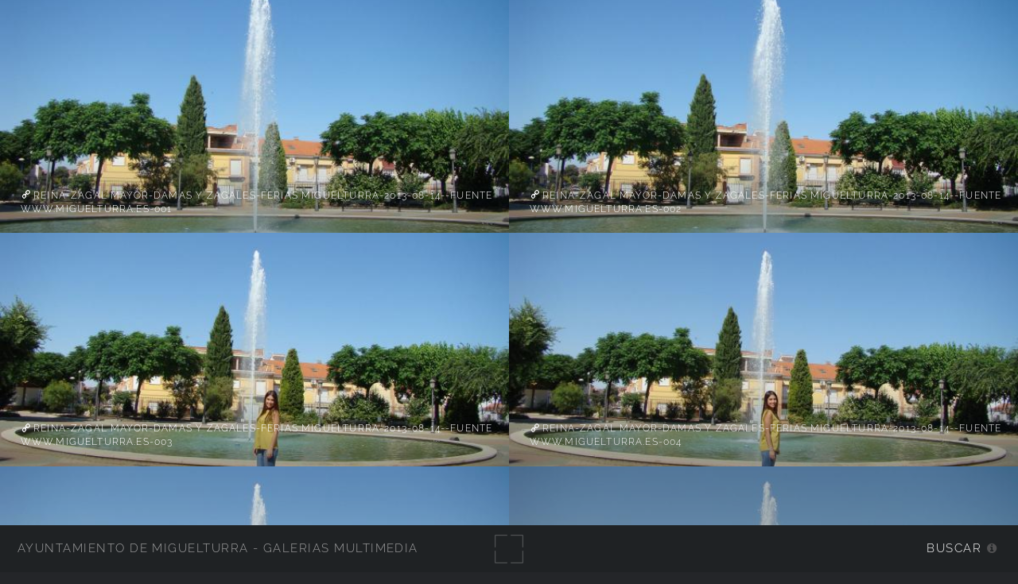

--- FILE ---
content_type: text/html; charset=UTF-8
request_url: https://imagenes.miguelturra.es/festejos-populares/ferias2013/01-reinazagalesdamas/
body_size: 51276
content:
<!DOCTYPE html>
<html lang="es-ES">
<head>
  <meta charset="UTF-8">
  <!-- Tidy Assets Start-> Unmoved items, no changes before this line -->
<meta name="viewport" content="width=device-width, initial-scale=1.0">
<link rel="stylesheet" href="/themes/multiverse/css/multi.css">
<link type="text/css" rel="stylesheet" href="/zp-core/zp-extensions/dynamic-locale/locale.css" />
<!-- effect plugins -->
<!--[if lt IE 9]>
<![endif]-->
<!-- swipe with iOS fix -->
<link rel="stylesheet" type="text/css" href="/zp-core/zp-extensions/slideshow2/slideshow2.css" />
<!--[if lte IE 7]>
<link rel="stylesheet" type="text/css" href="https://imagenes.miguelturra.es/zp-core/zp-extensions/slideshow2/fonts/ie7.css" />
<![endif]-->
<link rel="stylesheet" href="/zp-core/zp-extensions/GoogleMap/googleMap.css" type="text/css" media="screen"/>
<title>01-reinazagalesdamas | Ferias2013 | Festejos Populares | Ayuntamiento de Miguelturra - Galerías multimedia | Ayuntamiento de Miguelturra - Galerías multimedia</title> <link rel="alternate" type="application/rss+xml" title="Album: 01-reinazagalesdamas" href="https://imagenes.miguelturra.es/index.php?rss=gallery&amp;albumname=festejos-populares%2Fferias2013%2F01-reinazagalesdamas&amp;lang=es_ES" />
</head>
<body class="loading">
<div id="wrapper">
<header id="header">
<h1>
<a href="https://imagenes.miguelturra.es" title="Home">Ayuntamiento de Miguelturra - Galerías multimedia</a>
</h1>
<span id="fullscreen">
<img width="30" height="30" src="/themes/multiverse/images/sprite.svg" alt="full screen" />
</span>
<nav>
<ul>
<li>
<a href="#" class="icon fa-info-circle">Buscar</a>
</li>
</ul>
</nav>
</header>
<div id="main">
<div class="thumb">
<a class="image" href='/cache/festejos-populares/ferias2013/01-reinazagalesdamas/reina-zagal-mayor-damas-y-zagales-ferias-miguelturra-2013-08-14-fuente-www.miguelturra.es-001_w1333_h1000.jpg?cached=1635763971' title="Reina-Zagal Mayor-Damas y Zagales-ferias miguelturra-2013-08-14--fuente www.miguelturra.es-001">
<img alt="Reina-Zagal Mayor-Damas y Zagales-ferias miguelturra-2013-08-14--fuente www.miguelturra.es-001" loading="lazy" width="600" height="450" src="/cache/festejos-populares/ferias2013/01-reinazagalesdamas/reina-zagal-mayor-damas-y-zagales-ferias-miguelturra-2013-08-14-fuente-www.miguelturra.es-001_w600_h450_thumb.jpg?cached=1623059041" /> </a>
<h2><a href="/festejos-populares/ferias2013/01-reinazagalesdamas/reina-zagal-mayor-damas-y-zagales-ferias-miguelturra-2013-08-14-fuente-www.miguelturra.es-001.jpg.php" title="Reina-Zagal Mayor-Damas y Zagales-ferias miguelturra-2013-08-14--fuente www.miguelturra.es-001"> Reina-Zagal Mayor-Damas y Zagales-ferias miguelturra-2013-08-14--fuente www.miguelturra.es-001</a></h2>
</div>
<div class="thumb">
<a class="image" href='/cache/festejos-populares/ferias2013/01-reinazagalesdamas/reina-zagal-mayor-damas-y-zagales-ferias-miguelturra-2013-08-14-fuente-www.miguelturra.es-002_w1333_h1000.jpg?cached=1624749629' title="Reina-Zagal Mayor-Damas y Zagales-ferias miguelturra-2013-08-14--fuente www.miguelturra.es-002">
<img alt="Reina-Zagal Mayor-Damas y Zagales-ferias miguelturra-2013-08-14--fuente www.miguelturra.es-002" loading="lazy" width="600" height="450" src="/cache/festejos-populares/ferias2013/01-reinazagalesdamas/reina-zagal-mayor-damas-y-zagales-ferias-miguelturra-2013-08-14-fuente-www.miguelturra.es-002_w600_h450_thumb.jpg?cached=1623049641" /> </a>
<h2><a href="/festejos-populares/ferias2013/01-reinazagalesdamas/reina-zagal-mayor-damas-y-zagales-ferias-miguelturra-2013-08-14-fuente-www.miguelturra.es-002.jpg.php" title="Reina-Zagal Mayor-Damas y Zagales-ferias miguelturra-2013-08-14--fuente www.miguelturra.es-002"> Reina-Zagal Mayor-Damas y Zagales-ferias miguelturra-2013-08-14--fuente www.miguelturra.es-002</a></h2>
</div>
<div class="thumb">
<a class="image" href='/cache/festejos-populares/ferias2013/01-reinazagalesdamas/reina-zagal-mayor-damas-y-zagales-ferias-miguelturra-2013-08-14-fuente-www.miguelturra.es-003_w1333_h1000.jpg?cached=1624749700' title="Reina-Zagal Mayor-Damas y Zagales-ferias miguelturra-2013-08-14--fuente www.miguelturra.es-003">
<img alt="Reina-Zagal Mayor-Damas y Zagales-ferias miguelturra-2013-08-14--fuente www.miguelturra.es-003" loading="lazy" width="600" height="450" src="/cache/festejos-populares/ferias2013/01-reinazagalesdamas/reina-zagal-mayor-damas-y-zagales-ferias-miguelturra-2013-08-14-fuente-www.miguelturra.es-003_w600_h450_thumb.jpg?cached=1623056089" /> </a>
<h2><a href="/festejos-populares/ferias2013/01-reinazagalesdamas/reina-zagal-mayor-damas-y-zagales-ferias-miguelturra-2013-08-14-fuente-www.miguelturra.es-003.jpg.php" title="Reina-Zagal Mayor-Damas y Zagales-ferias miguelturra-2013-08-14--fuente www.miguelturra.es-003"> Reina-Zagal Mayor-Damas y Zagales-ferias miguelturra-2013-08-14--fuente www.miguelturra.es-003</a></h2>
</div>
<div class="thumb">
<a class="image" href='/cache/festejos-populares/ferias2013/01-reinazagalesdamas/reina-zagal-mayor-damas-y-zagales-ferias-miguelturra-2013-08-14-fuente-www.miguelturra.es-004_w1333_h1000.jpg?cached=1624749568' title="Reina-Zagal Mayor-Damas y Zagales-ferias miguelturra-2013-08-14--fuente www.miguelturra.es-004">
<img alt="Reina-Zagal Mayor-Damas y Zagales-ferias miguelturra-2013-08-14--fuente www.miguelturra.es-004" loading="lazy" width="600" height="450" src="/cache/festejos-populares/ferias2013/01-reinazagalesdamas/reina-zagal-mayor-damas-y-zagales-ferias-miguelturra-2013-08-14-fuente-www.miguelturra.es-004_w600_h450_thumb.jpg?cached=1623051761" /> </a>
<h2><a href="/festejos-populares/ferias2013/01-reinazagalesdamas/reina-zagal-mayor-damas-y-zagales-ferias-miguelturra-2013-08-14-fuente-www.miguelturra.es-004.jpg.php" title="Reina-Zagal Mayor-Damas y Zagales-ferias miguelturra-2013-08-14--fuente www.miguelturra.es-004"> Reina-Zagal Mayor-Damas y Zagales-ferias miguelturra-2013-08-14--fuente www.miguelturra.es-004</a></h2>
</div>
<div class="thumb">
<a class="image" href='/cache/festejos-populares/ferias2013/01-reinazagalesdamas/reina-zagal-mayor-damas-y-zagales-ferias-miguelturra-2013-08-14-fuente-www.miguelturra.es-005_w1333_h1000.jpg?cached=1624749528' title="Reina-Zagal Mayor-Damas y Zagales-ferias miguelturra-2013-08-14--fuente www.miguelturra.es-005">
<img alt="Reina-Zagal Mayor-Damas y Zagales-ferias miguelturra-2013-08-14--fuente www.miguelturra.es-005" loading="lazy" width="600" height="450" src="/cache/festejos-populares/ferias2013/01-reinazagalesdamas/reina-zagal-mayor-damas-y-zagales-ferias-miguelturra-2013-08-14-fuente-www.miguelturra.es-005_w600_h450_thumb.jpg?cached=1623734937" /> </a>
<h2><a href="/festejos-populares/ferias2013/01-reinazagalesdamas/reina-zagal-mayor-damas-y-zagales-ferias-miguelturra-2013-08-14-fuente-www.miguelturra.es-005.jpg.php" title="Reina-Zagal Mayor-Damas y Zagales-ferias miguelturra-2013-08-14--fuente www.miguelturra.es-005"> Reina-Zagal Mayor-Damas y Zagales-ferias miguelturra-2013-08-14--fuente www.miguelturra.es-005</a></h2>
</div>
<div class="thumb">
<a class="image" href='/cache/festejos-populares/ferias2013/01-reinazagalesdamas/reina-zagal-mayor-damas-y-zagales-ferias-miguelturra-2013-08-14-fuente-www.miguelturra.es-006_w1333_h1000.jpg?cached=1624749599' title="Reina-Zagal Mayor-Damas y Zagales-ferias miguelturra-2013-08-14--fuente www.miguelturra.es-006">
<img alt="Reina-Zagal Mayor-Damas y Zagales-ferias miguelturra-2013-08-14--fuente www.miguelturra.es-006" loading="lazy" width="600" height="450" src="/cache/festejos-populares/ferias2013/01-reinazagalesdamas/reina-zagal-mayor-damas-y-zagales-ferias-miguelturra-2013-08-14-fuente-www.miguelturra.es-006_w600_h450_thumb.jpg?cached=1623318635" /> </a>
<h2><a href="/festejos-populares/ferias2013/01-reinazagalesdamas/reina-zagal-mayor-damas-y-zagales-ferias-miguelturra-2013-08-14-fuente-www.miguelturra.es-006.jpg.php" title="Reina-Zagal Mayor-Damas y Zagales-ferias miguelturra-2013-08-14--fuente www.miguelturra.es-006"> Reina-Zagal Mayor-Damas y Zagales-ferias miguelturra-2013-08-14--fuente www.miguelturra.es-006</a></h2>
</div>
<div class="thumb">
<a class="image" href='/cache/festejos-populares/ferias2013/01-reinazagalesdamas/reina-zagal-mayor-damas-y-zagales-ferias-miguelturra-2013-08-14-fuente-www.miguelturra.es-007_w1333_h1000.jpg?cached=1624749690' title="Reina-Zagal Mayor-Damas y Zagales-ferias miguelturra-2013-08-14--fuente www.miguelturra.es-007">
<img alt="Reina-Zagal Mayor-Damas y Zagales-ferias miguelturra-2013-08-14--fuente www.miguelturra.es-007" loading="lazy" width="600" height="450" src="/cache/festejos-populares/ferias2013/01-reinazagalesdamas/reina-zagal-mayor-damas-y-zagales-ferias-miguelturra-2013-08-14-fuente-www.miguelturra.es-007_w600_h450_thumb.jpg?cached=1623050295" /> </a>
<h2><a href="/festejos-populares/ferias2013/01-reinazagalesdamas/reina-zagal-mayor-damas-y-zagales-ferias-miguelturra-2013-08-14-fuente-www.miguelturra.es-007.jpg.php" title="Reina-Zagal Mayor-Damas y Zagales-ferias miguelturra-2013-08-14--fuente www.miguelturra.es-007"> Reina-Zagal Mayor-Damas y Zagales-ferias miguelturra-2013-08-14--fuente www.miguelturra.es-007</a></h2>
</div>
<div class="thumb">
<a class="image" href='/cache/festejos-populares/ferias2013/01-reinazagalesdamas/reina-zagal-mayor-damas-y-zagales-ferias-miguelturra-2013-08-14-fuente-www.miguelturra.es-008_w1333_h1000.jpg?cached=1624749649' title="Reina-Zagal Mayor-Damas y Zagales-ferias miguelturra-2013-08-14--fuente www.miguelturra.es-008">
<img alt="Reina-Zagal Mayor-Damas y Zagales-ferias miguelturra-2013-08-14--fuente www.miguelturra.es-008" loading="lazy" width="600" height="450" src="/cache/festejos-populares/ferias2013/01-reinazagalesdamas/reina-zagal-mayor-damas-y-zagales-ferias-miguelturra-2013-08-14-fuente-www.miguelturra.es-008_w600_h450_thumb.jpg?cached=1623038363" /> </a>
<h2><a href="/festejos-populares/ferias2013/01-reinazagalesdamas/reina-zagal-mayor-damas-y-zagales-ferias-miguelturra-2013-08-14-fuente-www.miguelturra.es-008.jpg.php" title="Reina-Zagal Mayor-Damas y Zagales-ferias miguelturra-2013-08-14--fuente www.miguelturra.es-008"> Reina-Zagal Mayor-Damas y Zagales-ferias miguelturra-2013-08-14--fuente www.miguelturra.es-008</a></h2>
</div>
<div class="thumb">
<a class="image" href='/cache/festejos-populares/ferias2013/01-reinazagalesdamas/reina-zagal-mayor-damas-y-zagales-ferias-miguelturra-2013-08-14-fuente-www.miguelturra.es-009_w1333_h1000.jpg?cached=1624749497' title="Reina-Zagal Mayor-Damas y Zagales-ferias miguelturra-2013-08-14--fuente www.miguelturra.es-009">
<img alt="Reina-Zagal Mayor-Damas y Zagales-ferias miguelturra-2013-08-14--fuente www.miguelturra.es-009" loading="lazy" width="600" height="450" src="/cache/festejos-populares/ferias2013/01-reinazagalesdamas/reina-zagal-mayor-damas-y-zagales-ferias-miguelturra-2013-08-14-fuente-www.miguelturra.es-009_w600_h450_thumb.jpg?cached=1623039135" /> </a>
<h2><a href="/festejos-populares/ferias2013/01-reinazagalesdamas/reina-zagal-mayor-damas-y-zagales-ferias-miguelturra-2013-08-14-fuente-www.miguelturra.es-009.jpg.php" title="Reina-Zagal Mayor-Damas y Zagales-ferias miguelturra-2013-08-14--fuente www.miguelturra.es-009"> Reina-Zagal Mayor-Damas y Zagales-ferias miguelturra-2013-08-14--fuente www.miguelturra.es-009</a></h2>
</div>
<div class="thumb">
<a class="image" href='/cache/festejos-populares/ferias2013/01-reinazagalesdamas/reina-zagal-mayor-damas-y-zagales-ferias-miguelturra-2013-08-14-fuente-www.miguelturra.es-010_w1333_h1000.jpg?cached=1636094134' title="Reina-Zagal Mayor-Damas y Zagales-ferias miguelturra-2013-08-14--fuente www.miguelturra.es-010">
<img alt="Reina-Zagal Mayor-Damas y Zagales-ferias miguelturra-2013-08-14--fuente www.miguelturra.es-010" loading="lazy" width="600" height="450" src="/cache/festejos-populares/ferias2013/01-reinazagalesdamas/reina-zagal-mayor-damas-y-zagales-ferias-miguelturra-2013-08-14-fuente-www.miguelturra.es-010_w600_h450_thumb.jpg?cached=1623212026" /> </a>
<h2><a href="/festejos-populares/ferias2013/01-reinazagalesdamas/reina-zagal-mayor-damas-y-zagales-ferias-miguelturra-2013-08-14-fuente-www.miguelturra.es-010.jpg.php" title="Reina-Zagal Mayor-Damas y Zagales-ferias miguelturra-2013-08-14--fuente www.miguelturra.es-010"> Reina-Zagal Mayor-Damas y Zagales-ferias miguelturra-2013-08-14--fuente www.miguelturra.es-010</a></h2>
</div>
<div class="thumb">
<a class="image" href='/cache/festejos-populares/ferias2013/01-reinazagalesdamas/reina-zagal-mayor-damas-y-zagales-ferias-miguelturra-2013-08-14-fuente-www.miguelturra.es-011_w1333_h1000.jpg?cached=1624749609' title="Reina-Zagal Mayor-Damas y Zagales-ferias miguelturra-2013-08-14--fuente www.miguelturra.es-011">
<img alt="Reina-Zagal Mayor-Damas y Zagales-ferias miguelturra-2013-08-14--fuente www.miguelturra.es-011" loading="lazy" width="600" height="450" src="/cache/festejos-populares/ferias2013/01-reinazagalesdamas/reina-zagal-mayor-damas-y-zagales-ferias-miguelturra-2013-08-14-fuente-www.miguelturra.es-011_w600_h450_thumb.jpg?cached=1623050568" /> </a>
<h2><a href="/festejos-populares/ferias2013/01-reinazagalesdamas/reina-zagal-mayor-damas-y-zagales-ferias-miguelturra-2013-08-14-fuente-www.miguelturra.es-011.jpg.php" title="Reina-Zagal Mayor-Damas y Zagales-ferias miguelturra-2013-08-14--fuente www.miguelturra.es-011"> Reina-Zagal Mayor-Damas y Zagales-ferias miguelturra-2013-08-14--fuente www.miguelturra.es-011</a></h2>
</div>
<div class="thumb">
<a class="image" href='/cache/festejos-populares/ferias2013/01-reinazagalesdamas/reina-zagal-mayor-damas-y-zagales-ferias-miguelturra-2013-08-14-fuente-www.miguelturra.es-012_w1333_h1000.jpg?cached=1624749710' title="Reina-Zagal Mayor-Damas y Zagales-ferias miguelturra-2013-08-14--fuente www.miguelturra.es-012">
<img alt="Reina-Zagal Mayor-Damas y Zagales-ferias miguelturra-2013-08-14--fuente www.miguelturra.es-012" loading="lazy" width="600" height="450" src="/cache/festejos-populares/ferias2013/01-reinazagalesdamas/reina-zagal-mayor-damas-y-zagales-ferias-miguelturra-2013-08-14-fuente-www.miguelturra.es-012_w600_h450_thumb.jpg?cached=1623276425" /> </a>
<h2><a href="/festejos-populares/ferias2013/01-reinazagalesdamas/reina-zagal-mayor-damas-y-zagales-ferias-miguelturra-2013-08-14-fuente-www.miguelturra.es-012.jpg.php" title="Reina-Zagal Mayor-Damas y Zagales-ferias miguelturra-2013-08-14--fuente www.miguelturra.es-012"> Reina-Zagal Mayor-Damas y Zagales-ferias miguelturra-2013-08-14--fuente www.miguelturra.es-012</a></h2>
</div>
<div class="thumb">
<a class="image" href='/cache/festejos-populares/ferias2013/01-reinazagalesdamas/reina-zagal-mayor-damas-y-zagales-ferias-miguelturra-2013-08-14-fuente-www.miguelturra.es-013_w1333_h1000.jpg?cached=1624749619' title="Reina-Zagal Mayor-Damas y Zagales-ferias miguelturra-2013-08-14--fuente www.miguelturra.es-013">
<img alt="Reina-Zagal Mayor-Damas y Zagales-ferias miguelturra-2013-08-14--fuente www.miguelturra.es-013" loading="lazy" width="600" height="450" src="/cache/festejos-populares/ferias2013/01-reinazagalesdamas/reina-zagal-mayor-damas-y-zagales-ferias-miguelturra-2013-08-14-fuente-www.miguelturra.es-013_w600_h450_thumb.jpg?cached=1623054820" /> </a>
<h2><a href="/festejos-populares/ferias2013/01-reinazagalesdamas/reina-zagal-mayor-damas-y-zagales-ferias-miguelturra-2013-08-14-fuente-www.miguelturra.es-013.jpg.php" title="Reina-Zagal Mayor-Damas y Zagales-ferias miguelturra-2013-08-14--fuente www.miguelturra.es-013"> Reina-Zagal Mayor-Damas y Zagales-ferias miguelturra-2013-08-14--fuente www.miguelturra.es-013</a></h2>
</div>
<div class="thumb">
<a class="image" href='/cache/festejos-populares/ferias2013/01-reinazagalesdamas/reina-zagal-mayor-damas-y-zagales-ferias-miguelturra-2013-08-14-fuente-www.miguelturra.es-014_w1333_h1000.jpg?cached=1624749457' title="Reina-Zagal Mayor-Damas y Zagales-ferias miguelturra-2013-08-14--fuente www.miguelturra.es-014">
<img alt="Reina-Zagal Mayor-Damas y Zagales-ferias miguelturra-2013-08-14--fuente www.miguelturra.es-014" loading="lazy" width="600" height="450" src="/cache/festejos-populares/ferias2013/01-reinazagalesdamas/reina-zagal-mayor-damas-y-zagales-ferias-miguelturra-2013-08-14-fuente-www.miguelturra.es-014_w600_h450_thumb.jpg?cached=1623033252" /> </a>
<h2><a href="/festejos-populares/ferias2013/01-reinazagalesdamas/reina-zagal-mayor-damas-y-zagales-ferias-miguelturra-2013-08-14-fuente-www.miguelturra.es-014.jpg.php" title="Reina-Zagal Mayor-Damas y Zagales-ferias miguelturra-2013-08-14--fuente www.miguelturra.es-014"> Reina-Zagal Mayor-Damas y Zagales-ferias miguelturra-2013-08-14--fuente www.miguelturra.es-014</a></h2>
</div>
<div class="thumb">
<a class="image" href='/cache/festejos-populares/ferias2013/01-reinazagalesdamas/reina-zagal-mayor-damas-y-zagales-ferias-miguelturra-2013-08-14-fuente-www.miguelturra.es-015_w1333_h1000.jpg?cached=1624749467' title="Reina-Zagal Mayor-Damas y Zagales-ferias miguelturra-2013-08-14--fuente www.miguelturra.es-015">
<img alt="Reina-Zagal Mayor-Damas y Zagales-ferias miguelturra-2013-08-14--fuente www.miguelturra.es-015" loading="lazy" width="600" height="450" src="/cache/festejos-populares/ferias2013/01-reinazagalesdamas/reina-zagal-mayor-damas-y-zagales-ferias-miguelturra-2013-08-14-fuente-www.miguelturra.es-015_w600_h450_thumb.jpg?cached=1623049586" /> </a>
<h2><a href="/festejos-populares/ferias2013/01-reinazagalesdamas/reina-zagal-mayor-damas-y-zagales-ferias-miguelturra-2013-08-14-fuente-www.miguelturra.es-015.jpg.php" title="Reina-Zagal Mayor-Damas y Zagales-ferias miguelturra-2013-08-14--fuente www.miguelturra.es-015"> Reina-Zagal Mayor-Damas y Zagales-ferias miguelturra-2013-08-14--fuente www.miguelturra.es-015</a></h2>
</div>
<div class="thumb">
<a class="image" href='/cache/festejos-populares/ferias2013/01-reinazagalesdamas/reina-zagal-mayor-damas-y-zagales-ferias-miguelturra-2013-08-14-fuente-www.miguelturra.es-016_w1333_h1000.jpg?cached=1624749548' title="Reina-Zagal Mayor-Damas y Zagales-ferias miguelturra-2013-08-14--fuente www.miguelturra.es-016">
<img alt="Reina-Zagal Mayor-Damas y Zagales-ferias miguelturra-2013-08-14--fuente www.miguelturra.es-016" loading="lazy" width="600" height="450" src="/cache/festejos-populares/ferias2013/01-reinazagalesdamas/reina-zagal-mayor-damas-y-zagales-ferias-miguelturra-2013-08-14-fuente-www.miguelturra.es-016_w600_h450_thumb.jpg?cached=1623252296" /> </a>
<h2><a href="/festejos-populares/ferias2013/01-reinazagalesdamas/reina-zagal-mayor-damas-y-zagales-ferias-miguelturra-2013-08-14-fuente-www.miguelturra.es-016.jpg.php" title="Reina-Zagal Mayor-Damas y Zagales-ferias miguelturra-2013-08-14--fuente www.miguelturra.es-016"> Reina-Zagal Mayor-Damas y Zagales-ferias miguelturra-2013-08-14--fuente www.miguelturra.es-016</a></h2>
</div>
<div class="thumb">
<a class="image" href='/cache/festejos-populares/ferias2013/01-reinazagalesdamas/reina-zagal-mayor-damas-y-zagales-ferias-miguelturra-2013-08-14-fuente-www.miguelturra.es-017_w1333_h1000.jpg?cached=1636094140' title="Reina-Zagal Mayor-Damas y Zagales-ferias miguelturra-2013-08-14--fuente www.miguelturra.es-017">
<img alt="Reina-Zagal Mayor-Damas y Zagales-ferias miguelturra-2013-08-14--fuente www.miguelturra.es-017" loading="lazy" width="600" height="450" src="/cache/festejos-populares/ferias2013/01-reinazagalesdamas/reina-zagal-mayor-damas-y-zagales-ferias-miguelturra-2013-08-14-fuente-www.miguelturra.es-017_w600_h450_thumb.jpg?cached=1623048986" /> </a>
<h2><a href="/festejos-populares/ferias2013/01-reinazagalesdamas/reina-zagal-mayor-damas-y-zagales-ferias-miguelturra-2013-08-14-fuente-www.miguelturra.es-017.jpg.php" title="Reina-Zagal Mayor-Damas y Zagales-ferias miguelturra-2013-08-14--fuente www.miguelturra.es-017"> Reina-Zagal Mayor-Damas y Zagales-ferias miguelturra-2013-08-14--fuente www.miguelturra.es-017</a></h2>
</div>
<div class="thumb">
<a class="image" href='/cache/festejos-populares/ferias2013/01-reinazagalesdamas/reina-zagal-mayor-damas-y-zagales-ferias-miguelturra-2013-08-14-fuente-www.miguelturra.es-018_w1333_h1000.jpg?cached=1624749670' title="Reina-Zagal Mayor-Damas y Zagales-ferias miguelturra-2013-08-14--fuente www.miguelturra.es-018">
<img alt="Reina-Zagal Mayor-Damas y Zagales-ferias miguelturra-2013-08-14--fuente www.miguelturra.es-018" loading="lazy" width="600" height="450" src="/cache/festejos-populares/ferias2013/01-reinazagalesdamas/reina-zagal-mayor-damas-y-zagales-ferias-miguelturra-2013-08-14-fuente-www.miguelturra.es-018_w600_h450_thumb.jpg?cached=1623054412" /> </a>
<h2><a href="/festejos-populares/ferias2013/01-reinazagalesdamas/reina-zagal-mayor-damas-y-zagales-ferias-miguelturra-2013-08-14-fuente-www.miguelturra.es-018.jpg.php" title="Reina-Zagal Mayor-Damas y Zagales-ferias miguelturra-2013-08-14--fuente www.miguelturra.es-018"> Reina-Zagal Mayor-Damas y Zagales-ferias miguelturra-2013-08-14--fuente www.miguelturra.es-018</a></h2>
</div>
<div class="thumb">
<a class="image" href='/cache/festejos-populares/ferias2013/01-reinazagalesdamas/reina-zagal-mayor-damas-y-zagales-ferias-miguelturra-2013-08-14-fuente-www.miguelturra.es-019_w1333_h1000.jpg?cached=1624749680' title="Reina-Zagal Mayor-Damas y Zagales-ferias miguelturra-2013-08-14--fuente www.miguelturra.es-019">
<img alt="Reina-Zagal Mayor-Damas y Zagales-ferias miguelturra-2013-08-14--fuente www.miguelturra.es-019" loading="lazy" width="600" height="450" src="/cache/festejos-populares/ferias2013/01-reinazagalesdamas/reina-zagal-mayor-damas-y-zagales-ferias-miguelturra-2013-08-14-fuente-www.miguelturra.es-019_w600_h450_thumb.jpg?cached=1623033946" /> </a>
<h2><a href="/festejos-populares/ferias2013/01-reinazagalesdamas/reina-zagal-mayor-damas-y-zagales-ferias-miguelturra-2013-08-14-fuente-www.miguelturra.es-019.jpg.php" title="Reina-Zagal Mayor-Damas y Zagales-ferias miguelturra-2013-08-14--fuente www.miguelturra.es-019"> Reina-Zagal Mayor-Damas y Zagales-ferias miguelturra-2013-08-14--fuente www.miguelturra.es-019</a></h2>
</div>
<div class="thumb">
<a class="image" href='/cache/festejos-populares/ferias2013/01-reinazagalesdamas/reina-zagal-mayor-damas-y-zagales-ferias-miguelturra-2013-08-14-fuente-www.miguelturra.es-020_w1333_h1000.jpg?cached=1628712589' title="Reina-Zagal Mayor-Damas y Zagales-ferias miguelturra-2013-08-14--fuente www.miguelturra.es-020">
<img alt="Reina-Zagal Mayor-Damas y Zagales-ferias miguelturra-2013-08-14--fuente www.miguelturra.es-020" loading="lazy" width="600" height="450" src="/cache/festejos-populares/ferias2013/01-reinazagalesdamas/reina-zagal-mayor-damas-y-zagales-ferias-miguelturra-2013-08-14-fuente-www.miguelturra.es-020_w600_h450_thumb.jpg?cached=1623046258" /> </a>
<h2><a href="/festejos-populares/ferias2013/01-reinazagalesdamas/reina-zagal-mayor-damas-y-zagales-ferias-miguelturra-2013-08-14-fuente-www.miguelturra.es-020.jpg.php" title="Reina-Zagal Mayor-Damas y Zagales-ferias miguelturra-2013-08-14--fuente www.miguelturra.es-020"> Reina-Zagal Mayor-Damas y Zagales-ferias miguelturra-2013-08-14--fuente www.miguelturra.es-020</a></h2>
</div>
<div class="thumb">
<a class="image" href='/cache/festejos-populares/ferias2013/01-reinazagalesdamas/reina-zagal-mayor-damas-y-zagales-ferias-miguelturra-2013-08-14-fuente-www.miguelturra.es-021_w1333_h1000.jpg?cached=1624749518' title="Reina-Zagal Mayor-Damas y Zagales-ferias miguelturra-2013-08-14--fuente www.miguelturra.es-021">
<img alt="Reina-Zagal Mayor-Damas y Zagales-ferias miguelturra-2013-08-14--fuente www.miguelturra.es-021" loading="lazy" width="600" height="450" src="/cache/festejos-populares/ferias2013/01-reinazagalesdamas/reina-zagal-mayor-damas-y-zagales-ferias-miguelturra-2013-08-14-fuente-www.miguelturra.es-021_w600_h450_thumb.jpg?cached=1623514609" /> </a>
<h2><a href="/festejos-populares/ferias2013/01-reinazagalesdamas/reina-zagal-mayor-damas-y-zagales-ferias-miguelturra-2013-08-14-fuente-www.miguelturra.es-021.jpg.php" title="Reina-Zagal Mayor-Damas y Zagales-ferias miguelturra-2013-08-14--fuente www.miguelturra.es-021"> Reina-Zagal Mayor-Damas y Zagales-ferias miguelturra-2013-08-14--fuente www.miguelturra.es-021</a></h2>
</div>
<div class="thumb">
<a class="image" href='/cache/festejos-populares/ferias2013/01-reinazagalesdamas/reina-zagal-mayor-damas-y-zagales-ferias-miguelturra-2013-08-14-fuente-www.miguelturra.es-022_w1333_h1000.jpg?cached=1624749558' title="Reina-Zagal Mayor-Damas y Zagales-ferias miguelturra-2013-08-14--fuente www.miguelturra.es-022">
<img alt="Reina-Zagal Mayor-Damas y Zagales-ferias miguelturra-2013-08-14--fuente www.miguelturra.es-022" loading="lazy" width="600" height="450" src="/cache/festejos-populares/ferias2013/01-reinazagalesdamas/reina-zagal-mayor-damas-y-zagales-ferias-miguelturra-2013-08-14-fuente-www.miguelturra.es-022_w600_h450_thumb.jpg?cached=1623050459" /> </a>
<h2><a href="/festejos-populares/ferias2013/01-reinazagalesdamas/reina-zagal-mayor-damas-y-zagales-ferias-miguelturra-2013-08-14-fuente-www.miguelturra.es-022.jpg.php" title="Reina-Zagal Mayor-Damas y Zagales-ferias miguelturra-2013-08-14--fuente www.miguelturra.es-022"> Reina-Zagal Mayor-Damas y Zagales-ferias miguelturra-2013-08-14--fuente www.miguelturra.es-022</a></h2>
</div>
<div class="thumb">
<a class="image" href='/cache/festejos-populares/ferias2013/01-reinazagalesdamas/reina-zagal-mayor-damas-y-zagales-ferias-miguelturra-2013-08-14-fuente-www.miguelturra.es-023_w1333_h1000.jpg?cached=1636094144' title="Reina-Zagal Mayor-Damas y Zagales-ferias miguelturra-2013-08-14--fuente www.miguelturra.es-023">
<img alt="Reina-Zagal Mayor-Damas y Zagales-ferias miguelturra-2013-08-14--fuente www.miguelturra.es-023" loading="lazy" width="600" height="450" src="/cache/festejos-populares/ferias2013/01-reinazagalesdamas/reina-zagal-mayor-damas-y-zagales-ferias-miguelturra-2013-08-14-fuente-www.miguelturra.es-023_w600_h450_thumb.jpg?cached=1623277407" /> </a>
<h2><a href="/festejos-populares/ferias2013/01-reinazagalesdamas/reina-zagal-mayor-damas-y-zagales-ferias-miguelturra-2013-08-14-fuente-www.miguelturra.es-023.jpg.php" title="Reina-Zagal Mayor-Damas y Zagales-ferias miguelturra-2013-08-14--fuente www.miguelturra.es-023"> Reina-Zagal Mayor-Damas y Zagales-ferias miguelturra-2013-08-14--fuente www.miguelturra.es-023</a></h2>
</div>
<div class="thumb">
<a class="image" href='/cache/festejos-populares/ferias2013/01-reinazagalesdamas/reina-zagal-mayor-damas-y-zagales-ferias-miguelturra-2013-08-14-fuente-www.miguelturra.es-024_w1333_h1000.jpg?cached=1624749578' title="Reina-Zagal Mayor-Damas y Zagales-ferias miguelturra-2013-08-14--fuente www.miguelturra.es-024">
<img alt="Reina-Zagal Mayor-Damas y Zagales-ferias miguelturra-2013-08-14--fuente www.miguelturra.es-024" loading="lazy" width="600" height="450" src="/cache/festejos-populares/ferias2013/01-reinazagalesdamas/reina-zagal-mayor-damas-y-zagales-ferias-miguelturra-2013-08-14-fuente-www.miguelturra.es-024_w600_h450_thumb.jpg?cached=1623062171" /> </a>
<h2><a href="/festejos-populares/ferias2013/01-reinazagalesdamas/reina-zagal-mayor-damas-y-zagales-ferias-miguelturra-2013-08-14-fuente-www.miguelturra.es-024.jpg.php" title="Reina-Zagal Mayor-Damas y Zagales-ferias miguelturra-2013-08-14--fuente www.miguelturra.es-024"> Reina-Zagal Mayor-Damas y Zagales-ferias miguelturra-2013-08-14--fuente www.miguelturra.es-024</a></h2>
</div>
<div class="pagelist gallery">
<ul class="pagelist gallery">
<li class="prev">
<span class="disabledlink"></span>
</li>
<li class="current">
1 </li>
<li>
<a href="/festejos-populares/ferias2013/01-reinazagalesdamas/page/2/" title="Página 2">2</a> </li>
<li>
<a href="/festejos-populares/ferias2013/01-reinazagalesdamas/page/3/" title="Página 3">3</a> </li>
<li class="last">
<a href="/festejos-populares/ferias2013/01-reinazagalesdamas/page/4/" title="Páginas 4">4</a> </li>
<li class="next">
<a href="/festejos-populares/ferias2013/01-reinazagalesdamas/page/2/" title="Página Siguiente"></a> </li>
</ul>
</div>
</div>
</div>
<footer class="panel">
<div class="inner split">
<div>
<section>
<h1>01-reinazagalesdamas</h1>
<p>Sesión fotográfica realizada en el Parque Rivas Moreno de Miguelturra con la Reina, Zagal Mayor, Damas y Zagales de las Ferias y Fiestas 2013 de Miguelturra.</p> </section>
<section class="copyright">
<p>
<i class="icon big fa-code" aria-hidden="true"></i>&nbsp;<a href="https://www.zenphoto.org/" title="Zenphoto CMS" target="_blank" rel="noopener"><span class="big">zen</span><span class="small">PHOTO</span></a>
+ <a href="https://html5up.net" title="HTML5 UP" target="_blank" rel="noopener">HTML5 UP</a>
+ <a class="small" href="https://www.antonioranesi.it" title="Antonio Ranesi Photographer" target="_blank" rel="noopener"><i class="icon fa-heart-o" aria-hidden="true"></i> bic-ed</a>
</p>
</section>
</div>
<div>
<section>
<h2>Contactar</h2>
<p>los campos<strong>*</strong> son requeridos para efectuar el proceso. HTML u otro código no ha sido localizado./ A copy of your e-mail will automatically be sent to the address you provided for your own records.</p><form id="mailform" action="/festejos-populares/ferias2013/01-reinazagalesdamas/" method="post" accept-charset="UTF-8">
<input type="hidden" id="sendmail" name="sendmail" value="sendmail">
<label for="mailform-name">Nombre</label>
<input type="text" required placeholder="Nombre" id="mailform-name" name="name" size="50" value="" class="field half first">
<p style="display:none;">
<label for="mailform-username">Username:</label>
<input type="text" id="mailform-username" name="username" size="50" value="">
</p>
<label for="mailform-email">E-Mail</label>
<input type="email" required placeholder="E-Mail" id="mailform-email" name="email" size="50" value="" class="field half">
<label for="mailform-subject">Asunto:</label>
<input class="field" type="text" required placeholder="Asunto" id="mailform-subject" name="subject" size="50" value="Mensaje desde Galería de Imágenes">
<label for="mailform-message">Mensaje</label>
<textarea class="field" id="mailform-message" required placeholder="Mensaje" name="message" rows="3"></textarea>
<p>
<input type="submit" class="button special" value="Enviar E-mail">
<input type="reset" class="button" value="Reiniciar">
</p>
</form>
<div id="form-result"></div>
</section>
</div>
<div class="menu_group">
<section>
<h2>Búsqueda</h2>
<label for="search_input" class="hide">Buscar</label>
<div id="search">
<!-- search form -->
<form method="get" action="/page/search/?s=" id="search_form">
<div>
<span class="tagSuggestContainer">
<input type="text" name="s" value="" id="search_input" size="10" />
</span>
<a class="toggle_searchextrashow" href="#"><img src="/zp-core/images/searchfields_icon.png" title="opciones de búsqueda" alt="campos" id="searchfields_icon" /></a>
<input type="submit" value="Buscar" title="Buscar" class="button buttons" id="search_submit" data-role="none" />
<br />
<div style="display:none;" id="searchextrashow">
<ul>
<li><label><input type="checkbox" name="checkall_searchfields" id="checkall_searchfields" checked="checked">* Marcar/Desmarcar todo *</label></li>
<li><label><input id="SEARCH_desc" name="searchfields[]" type="checkbox" checked="checked" value="desc" /> Descripción</label></li>
<li><label><input id="SEARCH_title" name="searchfields[]" type="checkbox" checked="checked" value="title" /> Título</label></li>
</ul>
</div>
</div>
</form>
</div><!-- end of search form -->
<nav class="main-nav">
<ul class="drop">
<li>
<a>
Álbums </a>
</li>
</ul>
<ul id="album_menu">
<li><a href='/' title='Inicio'>Inicio</a></li><li><a href="/ayuntamiento/" title="Ayuntamiento">Ayuntamiento</a>
</li>
<li><a href="/cultura/" title="Cultura">Cultura</a>
</li>
<li><a href="/deportes/" title="Deportes">Deportes</a>
</li>
<li><a href="/edificios-instalaciones-municipales-y-sitios-de-interes/" title="Edificios-Instalaciones">Edificios-Instalaciones</a>
</li>
<li><a href="/educacion/" title="Educación">Educación</a>
</li>
<li><a href="/festejos-populares/" title="Festejos Populares">Festejos Populares</a>
<ul class="subalbum">
<li><a href="/festejos-populares/sananton2026/" title="SanAnton2026">SanAnton2026</a>
</li>
<li><a href="/festejos-populares/carnaval2026/" title="Carnaval2026">Carnaval2026</a>
</li>
<li><a href="/festejos-populares/reyesmagos2026/" title="ReyesMagos2026">ReyesMagos2026</a>
</li>
<li><a href="/festejos-populares/ferias2025/" title="Ferias2025">Ferias2025</a>
</li>
<li><a href="/festejos-populares/nazarenomayo2025/" title="NazarenoMayo2025">NazarenoMayo2025</a>
</li>
<li><a href="/festejos-populares/sanisidro2025/" title="sanisidro2025">sanisidro2025</a>
</li>
<li><a href="/festejos-populares/sanmarcos2025/" title="SanMarcos2025">SanMarcos2025</a>
</li>
<li><a href="/festejos-populares/fiestasdelcristo2025/" title="fiestasdelcristo2025">fiestasdelcristo2025</a>
</li>
<li><a href="/festejos-populares/semanasanta2025/" title="SemanaSanta2025">SemanaSanta2025</a>
</li>
<li><a href="/festejos-populares/sananton2025/" title="SanAnton2025">SanAnton2025</a>
</li>
<li><a href="/festejos-populares/carnaval-2025/" title="Carnaval-2025">Carnaval-2025</a>
</li>
<li><a href="/festejos-populares/navidad2024/" title="Navidad2024">Navidad2024</a>
</li>
<li><a href="/festejos-populares/grandolor-octubre2024/" title="GranDolor-octubre2024">GranDolor-octubre2024</a>
</li>
<li><a href="/festejos-populares/ferias2024/" title="Ferias2024">Ferias2024</a>
</li>
<li><a href="/festejos-populares/barriooriente2024/" title="BarrioOriente2024">BarrioOriente2024</a>
</li>
<li><a href="/festejos-populares/carnavalverano2024/" title="CarnavalVerano2024">CarnavalVerano2024</a>
</li>
<li><a href="/festejos-populares/corpus-2024/" title="Corpus-2024">Corpus-2024</a>
</li>
<li><a href="/festejos-populares/sanisidro2024/" title="SanIsidro2024">SanIsidro2024</a>
</li>
<li><a href="/festejos-populares/fiestasdelcristo2024/" title="FiestasdelCristo2024">FiestasdelCristo2024</a>
</li>
<li><a href="/festejos-populares/sanmarcos2024/" title="SanMarcos2024">SanMarcos2024</a>
</li>
<li><a href="/festejos-populares/carnaval-2024/" title="Carnaval-2024">Carnaval-2024</a>
</li>
<li><a href="/festejos-populares/ferias2023/" title="ferias2023">ferias2023</a>
</li>
<li><a href="/festejos-populares/barrioriente2023/" title="BarriOriente2023">BarriOriente2023</a>
</li>
<li><a href="/festejos-populares/carnavalverano2023/" title="CarnavalVerano2023">CarnavalVerano2023</a>
</li>
<li><a href="/festejos-populares/75aniv-patronales/" title="75Aniv-Patronales">75Aniv-Patronales</a>
</li>
<li><a href="/festejos-populares/elcristo2023/" title="ElCristo2023">ElCristo2023</a>
</li>
<li><a href="/festejos-populares/carnaval-2023/" title="Carnaval-2023">Carnaval-2023</a>
</li>
<li><a href="/festejos-populares/san-anton-2023/" title="San-Antón-2023">San-Antón-2023</a>
</li>
<li><a href="/festejos-populares/ferias2022/" title="Ferias2022">Ferias2022</a>
</li>
<li><a href="/festejos-populares/fiestas-virgenblanca2022/" title="Fiestas-VirgenBlanca2022">Fiestas-VirgenBlanca2022</a>
</li>
<li><a href="/festejos-populares/carnaval-2022/" title="Carnaval-2022">Carnaval-2022</a>
</li>
<li><a href="/festejos-populares/fiestascristo2022/" title="FiestasCristo2022">FiestasCristo2022</a>
</li>
<li><a href="/festejos-populares/crucesmayo2022/" title="CrucesMayo2022">CrucesMayo2022</a>
</li>
<li><a href="/festejos-populares/pregonferias2021/" title="Pregonferias2021">Pregonferias2021</a>
</li>
<li><a href="/festejos-populares/obj-miguel-sep2021/" title="obj-miguel-sep2021">obj-miguel-sep2021</a>
</li>
<li><a href="/festejos-populares/barrio-oriente-2021/" title="Barrio-Oriente-2021">Barrio-Oriente-2021</a>
</li>
<li><a href="/festejos-populares/carnaval-2020/" title="Carnaval-2020">Carnaval-2020</a>
</li>
<li><a href="/festejos-populares/ferias2019/" title="ferias2019">ferias2019</a>
</li>
<li><a href="/festejos-populares/fiestas-virgenblanca2019/" title="Fiestas-VirgenBlanca2019">Fiestas-VirgenBlanca2019</a>
</li>
<li><a href="/festejos-populares/carnaval-verano-2019/" title="Carnaval-Verano-2019">Carnaval-Verano-2019</a>
</li>
<li><a href="/festejos-populares/sanisidro2019/" title="SanIsidro2019">SanIsidro2019</a>
</li>
<li><a href="/festejos-populares/procesion-cristo-2019/" title="Procesion-Cristo-2019">Procesion-Cristo-2019</a>
</li>
<li><a href="/festejos-populares/carnaval-2019/" title="Carnaval-2019">Carnaval-2019</a>
</li>
<li><a href="/festejos-populares/san-marcos-2019/" title="San-Marcos-2019">San-Marcos-2019</a>
</li>
<li><a href="/festejos-populares/virgenblanca2017/" title="VirgenBlanca2017">VirgenBlanca2017</a>
</li>
<li><a href="/festejos-populares/virgen-blanca-ago2016/" title="Virgen-Blanca-ago2016">Virgen-Blanca-ago2016</a>
</li>
<li><a href="/festejos-populares/sanmarcos2014/" title="SanMarcos2014">SanMarcos2014</a>
</li>
<li><a href="/festejos-populares/san-marcos-2018/" title="San-Marcos-2018">San-Marcos-2018</a>
</li>
<li><a href="/festejos-populares/san-isidro-2018/" title="San-Isidro-2018">San-Isidro-2018</a>
</li>
<li><a href="/festejos-populares/fiestascristo2016/" title="FiestasCristo2016">FiestasCristo2016</a>
</li>
<li><a href="/festejos-populares/fiestasbarriooriente2013/" title="FiestasBarrioOriente2013">FiestasBarrioOriente2013</a>
</li>
<li><a href="/festejos-populares/fiestas-virgenblanca-2018/" title="Fiestas-VirgenBlanca-2018">Fiestas-VirgenBlanca-2018</a>
</li>
<li><a href="/festejos-populares/fiestas-cristo-2018/" title="Fiestas-Cristo-2018">Fiestas-Cristo-2018</a>
</li>
<li><a href="/festejos-populares/fiesta-carnaval-junio2018/" title="Fiesta-Carnaval-junio2018">Fiesta-Carnaval-junio2018</a>
</li>
<li><a href="/festejos-populares/ferias2018/" title="ferias2018">ferias2018</a>
</li>
<li><a href="/festejos-populares/ferias2017/" title="ferias2017">ferias2017</a>
</li>
<li><a href="/festejos-populares/ferias2016/" title="Ferias2016">Ferias2016</a>
</li>
<li><a href="/festejos-populares/ferias2015/" title="ferias2015">ferias2015</a>
</li>
<li><a href="/festejos-populares/ferias2014/" title="ferias2014">ferias2014</a>
</li>
<li><a href="/festejos-populares/ferias2013/" title="Ferias2013">Ferias2013</a>
<ul class="subalbum">
<li><a href="/festejos-populares/ferias2013/33-trofeofutbol/" title="33-TrofeoFutbol">33-TrofeoFutbol</a>
</li>
<li><a href="/festejos-populares/ferias2013/32-octava/" title="32-octava">32-octava</a>
</li>
<li><a href="/festejos-populares/ferias2013/31-ajedrez/" title="31-ajedrez">31-ajedrez</a>
</li>
<li><a href="/festejos-populares/ferias2013/30-procesionybanderas/" title="30-procesionybanderas">30-procesionybanderas</a>
</li>
<li><a href="/festejos-populares/ferias2013/29-baloncestosenior/" title="29-baloncestosenior">29-baloncestosenior</a>
</li>
<li><a href="/festejos-populares/ferias2013/28-baloncestojunior/" title="28-baloncestojunior">28-baloncestojunior</a>
</li>
<li><a href="/festejos-populares/ferias2013/27-paellaycomidas/" title="27-paellaycomidas">27-paellaycomidas</a>
</li>
<li><a href="/festejos-populares/ferias2013/26-toros/" title="26-toros">26-toros</a>
</li>
<li><a href="/festejos-populares/ferias2013/25-tacones/" title="25-tacones">25-tacones</a>
</li>
<li><a href="/festejos-populares/ferias2013/24-charangas/" title="24-charangas">24-charangas</a>
</li>
<li><a href="/festejos-populares/ferias2013/23-voleyhierba/" title="23-voleyhierba">23-voleyhierba</a>
</li>
<li><a href="/festejos-populares/ferias2013/22-aceitunas/" title="22-aceitunas">22-aceitunas</a>
</li>
<li><a href="/festejos-populares/ferias2013/21-bandasinfonica/" title="21-bandasinfonica">21-bandasinfonica</a>
</li>
<li><a href="/festejos-populares/ferias2013/20-homenajemayor/" title="20-homenajemayor">20-homenajemayor</a>
</li>
<li><a href="/festejos-populares/ferias2013/19-centrosflorales/" title="19-centrosflorales">19-centrosflorales</a>
</li>
<li><a href="/festejos-populares/ferias2013/18-tintada/" title="18-tintada">18-tintada</a>
</li>
<li><a href="/festejos-populares/ferias2013/17-festivalflamenco/" title="17-festivalflamenco">17-festivalflamenco</a>
</li>
<li><a href="/festejos-populares/ferias2013/16-bicicleta/" title="16-bicicleta">16-bicicleta</a>
</li>
<li><a href="/festejos-populares/ferias2013/15-churrilocos/" title="15-churrilocos">15-churrilocos</a>
</li>
<li><a href="/festejos-populares/ferias2013/14-finalesfutbol7/" title="14-finalesfutbol7">14-finalesfutbol7</a>
</li>
<li><a href="/festejos-populares/ferias2013/13-pasacallescaballos/" title="13-pasacallescaballos">13-pasacallescaballos</a>
</li>
<li><a href="/festejos-populares/ferias2013/12-OfrendayPregon/" title="12-OfrendayPregon">12-OfrendayPregon</a>
</li>
<li><a href="/festejos-populares/ferias2013/11-torneorugby/" title="11-torneorugby">11-torneorugby</a>
</li>
<li><a href="/festejos-populares/ferias2013/10-raideportivo/" title="10-raideportivo">10-raideportivo</a>
</li>
<li><a href="/festejos-populares/ferias2013/09-actuacionNazarin/" title="09-actuacionNazarin">09-actuacionNazarin</a>
</li>
<li><a href="/festejos-populares/ferias2013/08-tortillas/" title="08-tortillas">08-tortillas</a>
</li>
<li><a href="/festejos-populares/ferias2013/07-badminton/" title="07-badminton">07-badminton</a>
</li>
<li><a href="/festejos-populares/ferias2013/06-torneonatacion/" title="06-torneonatacion">06-torneonatacion</a>
</li>
<li><a href="/festejos-populares/ferias2013/05-presentaciontoros/" title="05-presentaciontoros">05-presentaciontoros</a>
</li>
<li><a href="/festejos-populares/ferias2013/04-feriaestocaje/" title="04-feriaestocaje">04-feriaestocaje</a>
</li>
<li><a href="/festejos-populares/ferias2013/03-programaenjpg/" title="03-programaenjpg">03-programaenjpg</a>
</li>
<li><a href="/festejos-populares/ferias2013/02-carteles/" title="02-carteles">02-carteles</a>
</li>
<li class="active-item"><a href="/festejos-populares/ferias2013/01-reinazagalesdamas/" title="01-reinazagalesdamas">01-reinazagalesdamas</a>
</li>
</ul>
</li>
<li><a href="/festejos-populares/carnaval2018/" title="Carnaval2018">Carnaval2018</a>
</li>
<li><a href="/festejos-populares/carnaval2017/" title="Carnaval2017">Carnaval2017</a>
</li>
<li><a href="/festejos-populares/carnaval2016/" title="Carnaval2016">Carnaval2016</a>
</li>
<li><a href="/festejos-populares/carnaval2015/" title="Carnaval2015">Carnaval2015</a>
</li>
<li><a href="/festejos-populares/Carnaval2014/" title="Carnaval2014">Carnaval2014</a>
</li>
<li><a href="/festejos-populares/cabalgatareyes2015/" title="CabalgataReyes2015">CabalgataReyes2015</a>
</li>
<li><a href="/festejos-populares/barroriente-2015/" title="BarrOriente-2015">BarrOriente-2015</a>
</li>
<li><a href="/festejos-populares/barriorientjul2015/" title="BarriOrientjul2015">BarriOrientjul2015</a>
</li>
<li><a href="/festejos-populares/barrioriente2018/" title="BarriOriente2018">BarriOriente2018</a>
</li>
<li><a href="/festejos-populares/barrioriente2016/" title="BarriOriente2016">BarriOriente2016</a>
</li>
<li><a href="/festejos-populares/ausente2015/" title="Ausente2015">Ausente2015</a>
</li>
<li><a href="/festejos-populares/ausente2014/" title="Ausente2014">Ausente2014</a>
</li>
</ul>
</li>
<li><a href="/igualdad-de-genero/" title="Igualdad de Género">Igualdad de Género</a>
</li>
<li><a href="/ciudad-digital/" title="Ciudad Digital">Ciudad Digital</a>
</li>
<li><a href="/juventud/" title="Juventud">Juventud</a>
</li>
<li><a href="/medio-ambiente/" title="Medio Ambiente">Medio Ambiente</a>
</li>
<li><a href="/servicios-sociales/" title="Servicios Sociales">Servicios Sociales</a>
</li>
<li><a href="/area-promocion-y-desarrollo/" title="Promoción y Desarrollo">Promoción y Desarrollo</a>
</li>
<li><a href="/recursos-graficos/" title="Recursos Gráficos">Recursos Gráficos</a>
</li>
<li><a href="/proteccion-civil/" title="Protección Civil">Protección Civil</a>
</li>
<li><a href="/pymes-empresas-locales/" title="PYMES - empresas locales">PYMES - empresas locales</a>
</li>
<li><a href="/sanidad/" title="Sanidad">Sanidad</a>
</li>
<li><a href="/policia-local/" title="Policía Local">Policía Local</a>
</li>
<li><a href="/radio-miguelturra/" title="Radio Miguelturra">Radio Miguelturra</a>
</li>
<li><a href="/asociaciones/" title="Asociaciones">Asociaciones</a>
</li>
<li><a href="/exposiciones/" title="Exposiciones">Exposiciones</a>
</li>
<li><a href="/sociedad/" title="Sociedad">Sociedad</a>
</li>
<li><a href="/videos/" title="Vídeos">Vídeos</a>
</li>
<li><a href="/centro-de-internet/" title="Centro de Internet">Centro de Internet</a>
</li>
<li><a href="/grupos-politicos/" title="Grupos Políticos">Grupos Políticos</a>
</li>
<li><a href="/campo-de-calatrava/" title="Campo de Calatrava">Campo de Calatrava</a>
</li>
</ul>
</nav>
</section>
<section>
<h2>Idioma</h2>
<nav class="main-nav">
<ul class="drop">
<li>
<a>
lang="es-ES" </a>
</li>
</ul>
<ul class="flags">
<li>
<a href="/festejos-populares/ferias2013/01-reinazagalesdamas/?locale=en_US" >
<img src="/zp-core/locale/en_US/flag.png" alt="Inglés (EEUU)" title="Inglés (EEUU)" width="24" height="16" />
</a>
</li>
<li class="currentLanguage">
<img src="/zp-core/locale/es_ES/flag.png" alt="Español (España)" title="Español (España)" width="24" height="16" />
</li>
</ul>
</nav>
</section>
<section class="social">
<h2>Síguenos en...</h2>
<ul class="icons">
<li class="main-nav rss">
<ul class="drop rss">
<li>
<a class="icon fa-rss">
<span class="hide">RSS Feed</span>
</a>
</li>
</ul>
<ul>
<li><a href="/index.php?rss=gallery&amp;lang=es_ES" title="Galería" rel="nofollow">Galería</a></li><li><a href="/index.php?rss=gallery&amp;albumname=festejos-populares%2Fferias2013%2F01-reinazagalesdamas&amp;lang=es_ES" title="Álbum" rel="nofollow">Álbum</a></li> </ul>
</li>
<li>
<a href="https://www.facebook.com/AyuntamientoMiguelturra" target="_blank" rel="noopener" class="icon fa-facebook">
<span class="hide">Facebook</span>
</a>
</li>
<li>
<a href="https://twitter.com/aytomiguelturra?lang=es" target="_blank" rel="noopener" class="icon fa-twitter">
<span class="hide">Twitter</span>
</a>
</li>
<li>
<a href="https://www.instagram.com/aytomiguelturra/" target="_blank" rel="noopener" class="icon fa-instagram">
<span class="hide">Instagram</span>
</a>
</li>
</ul>
</section>
</div>
</div>
</footer>
<!-- Tidy Assets-> JavaScript files -->
<script src="/zp-core/js/jquery.min.js"></script>
<script src="/zp-core/js/jquery-migrate.min.js"></script>
<script src="https://imagenes.miguelturra.es/zp-core/zp-extensions/slideshow2/jquery.cycle2.min.js"></script>
<script src="https://imagenes.miguelturra.es/zp-core/zp-extensions/slideshow2/jquery.cycle2.center.min.js"></script>
<script src="https://imagenes.miguelturra.es/zp-core/zp-extensions/slideshow2/jquery.cycle2.ie-fade.min.js"></script>
<script src="https://imagenes.miguelturra.es/zp-core/zp-extensions/slideshow2/jquery.cycle2.carousel.min.js"></script>
<script src="https://imagenes.miguelturra.es/zp-core/zp-extensions/slideshow2/fonts/ie7.js"></script>
<script src="/zp-core/js/jquery.pagination.js"></script>
<script src="https://maps.googleapis.com/maps/api/js?language=es"></script>
<script src="/zp-core/zp-extensions/GoogleMap/markerClustererPlus/markerclusterer.js"></script>
<script src="/zp-core/zp-extensions/GoogleMap/overlappingMarkerSpiderfier/oms.min.js"></script>
<script src="/zp-core/js/zp_admin.js"></script>
<!-- Tidy Assets-> Consolidated Inline JavaScript -->
<script>
  function pageselectCallback(page_index, jq) {
			var items_per_page = 10;
			var max_elem = Math.min((page_index + 1) * items_per_page, $('#comments div.comment').length);
			var newcontent = '';
			for (var i = page_index * items_per_page; i < max_elem; i++) {
				newcontent += '<div class="comment">' + $('#comments div.comment:nth-child(' + (i + 1) + ')').html() + '</div>';
			}
			$('#Commentresult').html(newcontent);
			return false;
		}
		function initPagination() {
			var startPage;
			if (Comm_ID_found) {
				startPage = Math.ceil(current_comment_N /10) - 1;
			} else {
				startPage = 0;
			}
			var num_entries = $('#comments div.comment').length;
			if (num_entries) {
				$(".Pagination").pagination(num_entries, {
					prev_text: "previo",
					next_text: "siguiente",
					callback: pageselectCallback,
					load_first_page: true,
					items_per_page:10, // Show only one item per page
					current_page: startPage
				});
			}
		}
		$(document).ready(function() {
			current_comment_N = $('.comment h4').index($(addrBar_hash)) + 1;
			initPagination();
			if (Comm_ID_found) {
				$(addrBar_hash).scrollToMe();
			}
		});
		var current_comment_N, addrBar_hash = window.location.hash, Comm_ID_found = !addrBar_hash.search(/#zp_comment_id_/);
		jQuery.fn.extend({
			scrollToMe: function() {
				var x = jQuery(this).offset().top - 10;
				jQuery('html,body').animate({scrollTop: x}, 400);
			}});
  var within = 0;
			function search_(way) {
				within = way;
				if (way) {
					$('#search_submit').attr('title', 'Buscar');
				} else {
					lastsearch = '';
					$('#search_submit').attr('title', 'Buscar');
				}
				$('#search_input').val('');
			}
			$('#search_form').submit(function() {
				if (within) {
					var newsearch = $.trim($('#search_input').val());
					if (newsearch.substring(newsearch.length - 1) == ',') {
						newsearch = newsearch.substr(0, newsearch.length - 1);
					}
					if (newsearch.length > 0) {
						$('#search_input').val('() AND (' + newsearch + ')');
					} else {
						$('#search_input').val('');
					}
				}
				return true;
			});
    $(document).ready(function() {
      $( $("#checkall_searchfields") ).on( "click", function() {
        $("#searchextrashow :checkbox").prop("checked", $("#checkall_searchfields").prop("checked") );
      });
    });
  $(".toggle_searchextrashow").click(function(event) {
							event.preventDefault();
							$("#searchextrashow").toggle();
						});
</script>
<!-- Tidy Assets End-> No changes after this line. Completed in 1.97 ms -->
			<!-- Matomo -->
			<script>
				var _paq = _paq || [];
				_paq.push(["setDocumentTitle", '01-reinazagalesdamas | Ayuntamiento de Miguelturra - Galerías multimedia | Ayuntamiento de Miguelturra - Galerías multimedia']);	
								_paq.push(['trackPageView']);
				_paq.push(['enableLinkTracking']);
										_paq.push(['trackAllContentImpressions']);
										(function () {
					var u = "//estadisticas.ayto-miguelturra.es/";
					_paq.push(['setTrackerUrl', u + 'matomo.php']);
					_paq.push(['setSiteId', '2']);
					var d = document, g = d.createElement('script'), s = d.getElementsByTagName('script')[0];
					g.type = 'text/javascript';
					g.defer = true;
					g.async = true;
					g.src = u + 'matomo.js';
					s.parentNode.insertBefore(g, s);
				})();
			</script>
			<noscript><p><img src="https://estadisticas.ayto-miguelturra.es/matomo.php?idsite=2&rec=1" style="border:0" alt="" /></p></noscript>
			<!-- End Matomo Tag -->
			<script>
var phpToJS = {"searchPlaceholder":"BUSCAR","newsActive":0,"galleryActive":0,"contactURL":"\/themes\/multiverse\/ajax\/contact.php","mailSubject":"Mensaje desde Galer\u00eda de Im\u00e1genes","mailSent":"<p>Gracias por su mensaje \/ Thanks for your message.<\/p>"};
</script>
<script src="/themes/multiverse/js/merged/multi.js"></script>
</body>
</html>

<!-- zenphoto version 1.6.8 -->
<!-- Procesamiento del script Zenphoto en end:0,3281 segundos -->
